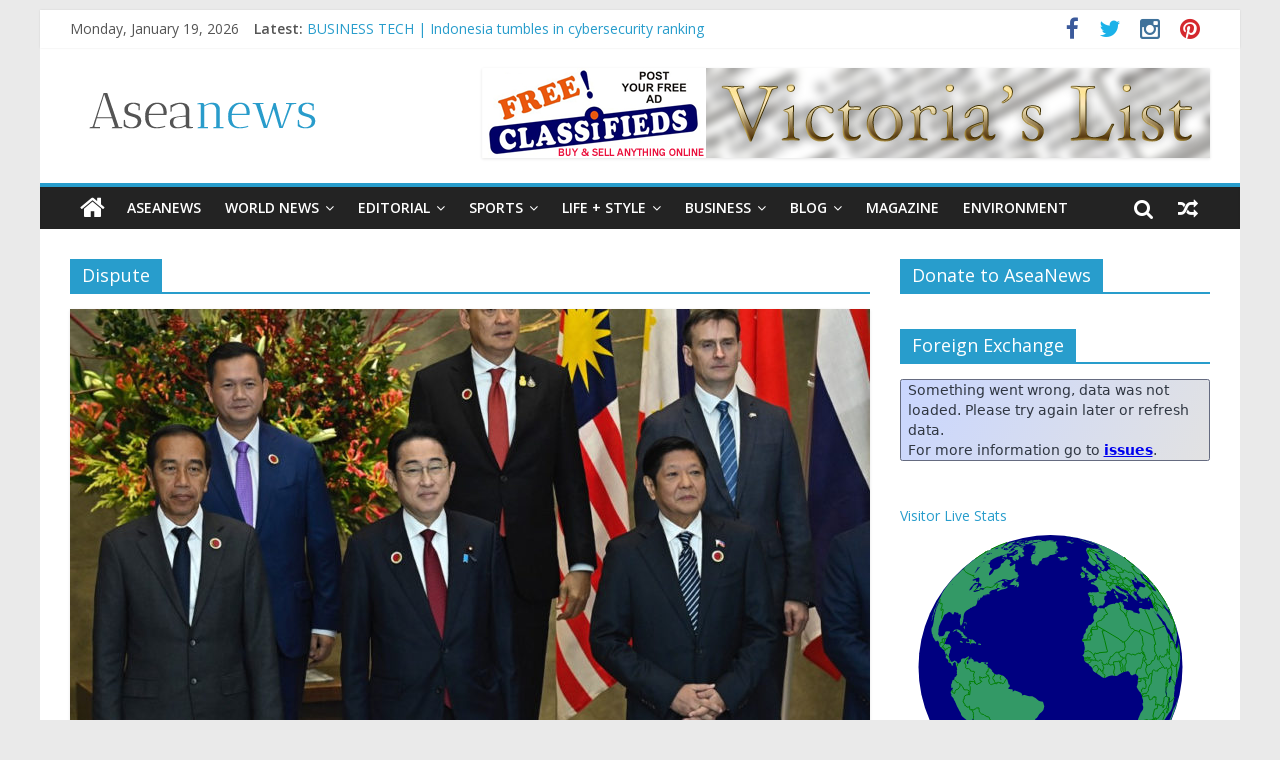

--- FILE ---
content_type: text/html; charset=UTF-8
request_url: https://aseanews.net/tag/dispute/
body_size: 10199
content:
<!DOCTYPE html>
<html lang="en-US">
<head>
<meta charset="UTF-8" />
<meta name="viewport" content="width=device-width, initial-scale=1">
<link rel="profile" href="https://gmpg.org/xfn/11" />
<link rel="pingback" href="https://aseanews.net/xmlrpc.php" />
<title>Dispute &#8211; Aseanews</title>
<link rel='dns-prefetch' href='//ws.sharethis.com' />
<link rel='dns-prefetch' href='//fonts.googleapis.com' />
<link rel='dns-prefetch' href='//s.w.org' />
<link rel="alternate" type="application/rss+xml" title="Aseanews &raquo; Feed" href="https://aseanews.net/feed/" />
<link rel="alternate" type="application/rss+xml" title="Aseanews &raquo; Comments Feed" href="https://aseanews.net/comments/feed/" />
<link rel="alternate" type="application/rss+xml" title="Aseanews &raquo; Dispute Tag Feed" href="https://aseanews.net/tag/dispute/feed/" />
		<script type="text/javascript">
			window._wpemojiSettings = {"baseUrl":"https:\/\/s.w.org\/images\/core\/emoji\/2.3\/72x72\/","ext":".png","svgUrl":"https:\/\/s.w.org\/images\/core\/emoji\/2.3\/svg\/","svgExt":".svg","source":{"concatemoji":"https:\/\/aseanews.net\/wp-includes\/js\/wp-emoji-release.min.js?ver=4.8.1"}};
			!function(a,b,c){function d(a){var b,c,d,e,f=String.fromCharCode;if(!k||!k.fillText)return!1;switch(k.clearRect(0,0,j.width,j.height),k.textBaseline="top",k.font="600 32px Arial",a){case"flag":return k.fillText(f(55356,56826,55356,56819),0,0),b=j.toDataURL(),k.clearRect(0,0,j.width,j.height),k.fillText(f(55356,56826,8203,55356,56819),0,0),c=j.toDataURL(),b===c&&(k.clearRect(0,0,j.width,j.height),k.fillText(f(55356,57332,56128,56423,56128,56418,56128,56421,56128,56430,56128,56423,56128,56447),0,0),b=j.toDataURL(),k.clearRect(0,0,j.width,j.height),k.fillText(f(55356,57332,8203,56128,56423,8203,56128,56418,8203,56128,56421,8203,56128,56430,8203,56128,56423,8203,56128,56447),0,0),c=j.toDataURL(),b!==c);case"emoji4":return k.fillText(f(55358,56794,8205,9794,65039),0,0),d=j.toDataURL(),k.clearRect(0,0,j.width,j.height),k.fillText(f(55358,56794,8203,9794,65039),0,0),e=j.toDataURL(),d!==e}return!1}function e(a){var c=b.createElement("script");c.src=a,c.defer=c.type="text/javascript",b.getElementsByTagName("head")[0].appendChild(c)}var f,g,h,i,j=b.createElement("canvas"),k=j.getContext&&j.getContext("2d");for(i=Array("flag","emoji4"),c.supports={everything:!0,everythingExceptFlag:!0},h=0;h<i.length;h++)c.supports[i[h]]=d(i[h]),c.supports.everything=c.supports.everything&&c.supports[i[h]],"flag"!==i[h]&&(c.supports.everythingExceptFlag=c.supports.everythingExceptFlag&&c.supports[i[h]]);c.supports.everythingExceptFlag=c.supports.everythingExceptFlag&&!c.supports.flag,c.DOMReady=!1,c.readyCallback=function(){c.DOMReady=!0},c.supports.everything||(g=function(){c.readyCallback()},b.addEventListener?(b.addEventListener("DOMContentLoaded",g,!1),a.addEventListener("load",g,!1)):(a.attachEvent("onload",g),b.attachEvent("onreadystatechange",function(){"complete"===b.readyState&&c.readyCallback()})),f=c.source||{},f.concatemoji?e(f.concatemoji):f.wpemoji&&f.twemoji&&(e(f.twemoji),e(f.wpemoji)))}(window,document,window._wpemojiSettings);
		</script>
		<style type="text/css">
img.wp-smiley,
img.emoji {
	display: inline !important;
	border: none !important;
	box-shadow: none !important;
	height: 1em !important;
	width: 1em !important;
	margin: 0 .07em !important;
	vertical-align: -0.1em !important;
	background: none !important;
	padding: 0 !important;
}
</style>
<link rel='stylesheet' id='ssbaFont-css'  href='//fonts.googleapis.com/css?family=Indie+Flower&#038;ver=4.8.1' type='text/css' media='all' />
<link rel='stylesheet' id='colormag_google_fonts-css'  href='//fonts.googleapis.com/css?family=Open+Sans%3A400%2C600&#038;ver=4.8.1' type='text/css' media='all' />
<link rel='stylesheet' id='colormag_style-css'  href='https://aseanews.net/wp-content/themes/colormag/style.css?ver=4.8.1' type='text/css' media='all' />
<link rel='stylesheet' id='colormag-fontawesome-css'  href='https://aseanews.net/wp-content/themes/colormag/fontawesome/css/font-awesome.css?ver=4.2.1' type='text/css' media='all' />
<link rel='stylesheet' id='colormag-featured-image-popup-css-css'  href='https://aseanews.net/wp-content/themes/colormag/js/magnific-popup/magnific-popup.css?ver=20150310' type='text/css' media='all' />
<link rel='stylesheet' id='FxTickerCSS-css'  href='https://aseanews.net/wp-content/plugins/forex-quotes/assets/css/style.css?ver=4.8.1' type='text/css' media='all' />
<script id='st_insights_js' type='text/javascript' src='https://ws.sharethis.com/button/st_insights.js?publisher=4d48b7c5-0ae3-43d4-bfbe-3ff8c17a8ae6&#038;product=simpleshare'></script>
<script type='text/javascript' src='https://aseanews.net/wp-includes/js/jquery/jquery.js?ver=1.12.4'></script>
<script type='text/javascript' src='https://aseanews.net/wp-includes/js/jquery/jquery-migrate.min.js?ver=1.4.1'></script>
<script type='text/javascript' src='https://aseanews.net/wp-content/themes/colormag/js/colormag-custom.js?ver=4.8.1'></script>
<!--[if lte IE 8]>
<script type='text/javascript' src='https://aseanews.net/wp-content/themes/colormag/js/html5shiv.min.js?ver=4.8.1'></script>
<![endif]-->
<script type='text/javascript'>
/* <![CDATA[ */
var ajax_action = {"ajaxurl":"https:\/\/aseanews.net\/wp-admin\/admin-ajax.php"};
var php_data = {"expiration":"10"};
/* ]]> */
</script>
<script type='text/javascript' src='https://aseanews.net/wp-content/plugins/forex-quotes/assets/js/script.js?ver=4.8.1'></script>
<link rel='https://api.w.org/' href='https://aseanews.net/wp-json/' />
<link rel="EditURI" type="application/rsd+xml" title="RSD" href="https://aseanews.net/xmlrpc.php?rsd" />
<link rel="wlwmanifest" type="application/wlwmanifest+xml" href="https://aseanews.net/wp-includes/wlwmanifest.xml" /> 
<meta name="generator" content="WordPress 4.8.1" />
<script>(function(d, s, id){
                 var js, fjs = d.getElementsByTagName(s)[0];
                 if (d.getElementById(id)) {return;}
                 js = d.createElement(s); js.id = id;
                 js.src = "//connect.facebook.net/en_US/sdk.js#xfbml=1&version=v2.6";
                 fjs.parentNode.insertBefore(js, fjs);
               }(document, 'script', 'facebook-jssdk'));</script><style type="text/css">	.ssba {
									
									
									
									
								}
								.ssba img
								{
									width: 35px !important;
									padding: 6px;
									border:  0;
									box-shadow: none !important;
									display: inline !important;
									vertical-align: middle;
								}
								.ssba, .ssba a
								{
									text-decoration:none;
									border:0;
									background: none;
									font-family: Indie Flower;
									font-size: 	20px;
									
									font-weight: bold;
								}
								</style>		<style type="text/css" id="wp-custom-css">
			/*
You can add your own CSS here.

Click the help icon above to learn more.
*/

.social-links i.fa-youtube, .social-links i.fa-google-plus {
 display: none;
}		</style>
	
<!-- ADSENSE SETUP -->
<script async src="https://pagead2.googlesyndication.com/pagead/js/adsbygoogle.js?client=ca-pub-9875028385318652" crossorigin="anonymous"></script>
<!-- ADSENSE SETUP -->
</head>

<body class="archive tag tag-dispute tag-24150 wp-custom-logo ">
<div id="page" class="hfeed site">
		<header id="masthead" class="site-header clearfix">
		<div id="header-text-nav-container" class="clearfix">
                     <div class="news-bar">
               <div class="inner-wrap clearfix">
                     <div class="date-in-header">
      Monday, January 19, 2026   </div>

                     <div class="breaking-news">
      <strong class="breaking-news-latest">Latest:</strong>
      <ul class="newsticker">
               <li>
            <a href="https://aseanews.net/2026/01/18/comics-mani-d-nut-whats-on-top-time-will-bring-it-down/" title="COMICS: Mani D’ Nut | What&#8217;s on top, TIME will bring it down">COMICS: Mani D’ Nut | What&#8217;s on top, TIME will bring it down</a>
         </li>
               <li>
            <a href="https://aseanews.net/2026/01/18/manila-pcso-lotto-results-january-17-2026-sat-ez2-suertres-6d-642-grand-lotto/" title="MANILA: PCSO-LOTTO RESULTS: January 17 2026- Sat. | EZ2, SUERTRES, 6D- 6/42 &#038; Grand Lotto">MANILA: PCSO-LOTTO RESULTS: January 17 2026- Sat. | EZ2, SUERTRES, 6D- 6/42 &#038; Grand Lotto</a>
         </li>
               <li>
            <a href="https://aseanews.net/2026/01/18/art-culture-home-at-last-java-man-fossils-anchor-new-national-museum-exhibit/" title="ART &#038; CULTURE | Home at last: ‘Java Man’ fossils anchor new National Museum exhibit">ART &#038; CULTURE | Home at last: ‘Java Man’ fossils anchor new National Museum exhibit</a>
         </li>
               <li>
            <a href="https://aseanews.net/2026/01/18/asean-editorial-cartoons-arrest-atong-ang-asap-the-manila-times/" title="ASEAN EDITORIAL CARTOONS: ARREST ATONG ANG ASAP |THE MANILA TIMES  ">ASEAN EDITORIAL CARTOONS: ARREST ATONG ANG ASAP |THE MANILA TIMES  </a>
         </li>
               <li>
            <a href="https://aseanews.net/2026/01/18/business-tech-indonesia-tumbles-in-cybersecurity-ranking/" title="BUSINESS TECH | Indonesia tumbles in cybersecurity ranking">BUSINESS TECH | Indonesia tumbles in cybersecurity ranking</a>
         </li>
            </ul>
   </div>
   
                  	<div class="social-links clearfix">
		<ul>
		<li><a href="https://www.facebook.com/Aseanews-1426642830703461/" target="_blank"><i class="fa fa-facebook"></i></a></li><li><a href="https://twitter.com/aseanewsph" target="_blank"><i class="fa fa-twitter"></i></a></li><li><a href="#" target="_blank"><i class="fa fa-google-plus"></i></a></li><li><a href="https://www.instagram.com/aseanews.ph/" target="_blank"><i class="fa fa-instagram"></i></a></li><li><a href="https://www.pinterest.com/aseanews/" target="_blank"><i class="fa fa-pinterest"></i></a></li><li><a href="#" target="_blank"><i class="fa fa-youtube"></i></a></li>		</ul>
	</div><!-- .social-links -->
	               </div>
            </div>
         
			
			<div class="inner-wrap">

				<div id="header-text-nav-wrap" class="clearfix">
					<div id="header-left-section">
													<div id="header-logo-image">
								
								<a href="https://aseanews.net/" class="custom-logo-link" rel="home" itemprop="url"><img width="265" height="90" src="https://aseanews.net/wp-content/uploads/2017/02/aseanews.net_.png" class="custom-logo" alt="Aseanews" itemprop="logo" /></a>							</div><!-- #header-logo-image -->
												<div id="header-text" class="screen-reader-text">
                                             <h3 id="site-title">
                           <a href="https://aseanews.net/" title="Aseanews" rel="home">Aseanews</a>
                        </h3>
                     							                        <p id="site-description">Asian Daily News and Opinion Editorial</p>
                     <!-- #site-description -->
						</div><!-- #header-text -->
					</div><!-- #header-left-section -->
					<div id="header-right-section">
												<div id="header-right-sidebar" class="clearfix">
						<aside id="colormag_728x90_advertisement_widget-2" class="widget widget_728x90_advertisement clearfix">
      <div class="advertisement_728x90">
         <div class="advertisement-content"><a href="https://victoriaslists.com" class="single_ad_728x90" target="_blank" rel="nofollow">
                                    <img src="https://aseanews.net/wp-content/uploads/2017/04/victoriaslists.com_.logo_.png" width="728" height="90">
                           </a></div>      </div>
      </aside>						</div>
									    	</div><!-- #header-right-section -->

			   </div><!-- #header-text-nav-wrap -->

			</div><!-- .inner-wrap -->

			
			<nav id="site-navigation" class="main-navigation clearfix" role="navigation">
				<div class="inner-wrap clearfix">
					                  <div class="home-icon">
                     <a href="https://aseanews.net/" title="Aseanews"><i class="fa fa-home"></i></a>
                  </div>
                                 <h4 class="menu-toggle"></h4>
               <div class="menu-primary-container"><ul id="menu-primary" class="menu"><li id="menu-item-1193" class="menu-item menu-item-type-taxonomy menu-item-object-category menu-item-1193"><a href="https://aseanews.net/category/aseanews/">ASEANEWS</a></li>
<li id="menu-item-103059" class="menu-item menu-item-type-taxonomy menu-item-object-category menu-item-has-children menu-item-103059"><a href="https://aseanews.net/category/world-news/">World News</a>
<ul  class="sub-menu">
	<li id="menu-item-298" class="menu-item menu-item-type-taxonomy menu-item-object-category menu-item-298"><a href="https://aseanews.net/category/world-news/headlines/">Headlines</a></li>
	<li id="menu-item-301" class="menu-item menu-item-type-taxonomy menu-item-object-category menu-item-301"><a href="https://aseanews.net/category/world-news/top-stories/">Top Stories</a></li>
	<li id="menu-item-299" class="menu-item menu-item-type-taxonomy menu-item-object-category menu-item-299"><a href="https://aseanews.net/category/world-news/breaking-news/">Breaking News</a></li>
	<li id="menu-item-300" class="menu-item menu-item-type-taxonomy menu-item-object-category menu-item-300"><a href="https://aseanews.net/category/world-news/news/">News</a></li>
</ul>
</li>
<li id="menu-item-297" class="menu-item menu-item-type-taxonomy menu-item-object-category menu-item-has-children menu-item-297"><a href="https://aseanews.net/category/editorial/">Editorial</a>
<ul  class="sub-menu">
	<li id="menu-item-302" class="menu-item menu-item-type-taxonomy menu-item-object-category menu-item-302"><a href="https://aseanews.net/category/editorial/opinion/">Opinion</a></li>
	<li id="menu-item-306" class="menu-item menu-item-type-taxonomy menu-item-object-category menu-item-306"><a href="https://aseanews.net/category/editorial/talk-of-the-town/">Cartoons</a></li>
	<li id="menu-item-304" class="menu-item menu-item-type-taxonomy menu-item-object-category menu-item-304"><a href="https://aseanews.net/category/editorial/columns/">Columns</a></li>
	<li id="menu-item-307" class="menu-item menu-item-type-taxonomy menu-item-object-category menu-item-307"><a href="https://aseanews.net/category/editorial/viewpoints/">Viewpoints</a></li>
</ul>
</li>
<li id="menu-item-175" class="menu-item menu-item-type-taxonomy menu-item-object-category menu-item-has-children menu-item-175"><a href="https://aseanews.net/category/sports/">Sports</a>
<ul  class="sub-menu">
	<li id="menu-item-312" class="menu-item menu-item-type-taxonomy menu-item-object-category menu-item-312"><a href="https://aseanews.net/category/sports/basketball/">Basketball</a></li>
	<li id="menu-item-313" class="menu-item menu-item-type-taxonomy menu-item-object-category menu-item-313"><a href="https://aseanews.net/category/sports/boxing/">Boxing</a></li>
	<li id="menu-item-317" class="menu-item menu-item-type-taxonomy menu-item-object-category menu-item-317"><a href="https://aseanews.net/category/sports/volleyball/">Volleyball</a></li>
	<li id="menu-item-315" class="menu-item menu-item-type-taxonomy menu-item-object-category menu-item-315"><a href="https://aseanews.net/category/sports/football/">Football</a></li>
	<li id="menu-item-316" class="menu-item menu-item-type-taxonomy menu-item-object-category menu-item-316"><a href="https://aseanews.net/category/sports/other-sports/">Other Sports</a></li>
	<li id="menu-item-314" class="menu-item menu-item-type-taxonomy menu-item-object-category menu-item-314"><a href="https://aseanews.net/category/sports/sports-columns/">Columns</a></li>
</ul>
</li>
<li id="menu-item-294" class="menu-item menu-item-type-taxonomy menu-item-object-category menu-item-has-children menu-item-294"><a href="https://aseanews.net/category/lifestyle/">Life + Style</a>
<ul  class="sub-menu">
	<li id="menu-item-2532" class="menu-item menu-item-type-taxonomy menu-item-object-category menu-item-has-children menu-item-2532"><a href="https://aseanews.net/category/lifestyle/lotto/">Lotto</a>
	<ul  class="sub-menu">
		<li id="menu-item-56562" class="menu-item menu-item-type-taxonomy menu-item-object-category menu-item-56562"><a href="https://aseanews.net/category/lifestyle/lotto/philippine-lottery/">Philippine Lottery</a></li>
		<li id="menu-item-56560" class="menu-item menu-item-type-taxonomy menu-item-object-category menu-item-56560"><a href="https://aseanews.net/category/lifestyle/lotto/california-lottery/">California Lottery</a></li>
		<li id="menu-item-56563" class="menu-item menu-item-type-taxonomy menu-item-object-category menu-item-56563"><a href="https://aseanews.net/category/lifestyle/lotto/toto/">TOTO</a></li>
		<li id="menu-item-56561" class="menu-item menu-item-type-taxonomy menu-item-object-category menu-item-56561"><a href="https://aseanews.net/category/lifestyle/lotto/other-lotto/">Others</a></li>
	</ul>
</li>
	<li id="menu-item-318" class="menu-item menu-item-type-taxonomy menu-item-object-category menu-item-has-children menu-item-318"><a href="https://aseanews.net/category/lifestyle/arts-and-science/">Arts and Science</a>
	<ul  class="sub-menu">
		<li id="menu-item-176" class="menu-item menu-item-type-taxonomy menu-item-object-category menu-item-176"><a href="https://aseanews.net/category/technology/">Sci-Tech</a></li>
	</ul>
</li>
	<li id="menu-item-103054" class="menu-item menu-item-type-taxonomy menu-item-object-category menu-item-103054"><a href="https://aseanews.net/category/lifestyle/entertainment/gaming/">Gaming</a></li>
	<li id="menu-item-103055" class="menu-item menu-item-type-taxonomy menu-item-object-category menu-item-103055"><a href="https://aseanews.net/category/social-media/">Social Media</a></li>
	<li id="menu-item-295" class="menu-item menu-item-type-taxonomy menu-item-object-category menu-item-has-children menu-item-295"><a href="https://aseanews.net/category/lifestyle/entertainment/">Entertainment</a>
	<ul  class="sub-menu">
		<li id="menu-item-336" class="menu-item menu-item-type-taxonomy menu-item-object-category menu-item-336"><a href="https://aseanews.net/category/lifestyle/entertainment/entertainment-headlines/">Headlines</a></li>
		<li id="menu-item-334" class="menu-item menu-item-type-taxonomy menu-item-object-category menu-item-334"><a href="https://aseanews.net/category/lifestyle/entertainment/entertainment-columns/">Columns</a></li>
		<li id="menu-item-337" class="menu-item menu-item-type-taxonomy menu-item-object-category menu-item-337"><a href="https://aseanews.net/category/lifestyle/entertainment/indie-films/">Indie Films</a></li>
		<li id="menu-item-335" class="menu-item menu-item-type-taxonomy menu-item-object-category menu-item-335"><a href="https://aseanews.net/category/lifestyle/entertainment/comics/">Comics</a></li>
		<li id="menu-item-339" class="menu-item menu-item-type-taxonomy menu-item-object-category menu-item-339"><a href="https://aseanews.net/category/lifestyle/entertainment/movies/">Movies</a></li>
	</ul>
</li>
	<li id="menu-item-319" class="menu-item menu-item-type-taxonomy menu-item-object-category menu-item-319"><a href="https://aseanews.net/category/lifestyle/food-lifestyle/">Food</a></li>
	<li id="menu-item-296" class="menu-item menu-item-type-taxonomy menu-item-object-category menu-item-296"><a href="https://aseanews.net/category/lifestyle/fashion/">Fashion</a></li>
	<li id="menu-item-320" class="menu-item menu-item-type-taxonomy menu-item-object-category menu-item-320"><a href="https://aseanews.net/category/lifestyle/health/">Health</a></li>
	<li id="menu-item-321" class="menu-item menu-item-type-taxonomy menu-item-object-category menu-item-321"><a href="https://aseanews.net/category/lifestyle/home-and-entertaining/">Home</a></li>
	<li id="menu-item-322" class="menu-item menu-item-type-taxonomy menu-item-object-category menu-item-322"><a href="https://aseanews.net/category/lifestyle/parenting/">Parenting</a></li>
</ul>
</li>
<li id="menu-item-333" class="menu-item menu-item-type-taxonomy menu-item-object-category menu-item-has-children menu-item-333"><a href="https://aseanews.net/category/business/">Business</a>
<ul  class="sub-menu">
	<li id="menu-item-329" class="menu-item menu-item-type-taxonomy menu-item-object-category menu-item-329"><a href="https://aseanews.net/category/business/money/">Money</a></li>
	<li id="menu-item-328" class="menu-item menu-item-type-taxonomy menu-item-object-category menu-item-328"><a href="https://aseanews.net/category/business/job-market/">Job Market</a></li>
	<li id="menu-item-332" class="menu-item menu-item-type-taxonomy menu-item-object-category menu-item-332"><a href="https://aseanews.net/category/business/stock-exchange/">Stock Exchange</a></li>
	<li id="menu-item-331" class="menu-item menu-item-type-taxonomy menu-item-object-category menu-item-331"><a href="https://aseanews.net/category/business/real-estate/">Real Estate</a></li>
	<li id="menu-item-327" class="menu-item menu-item-type-taxonomy menu-item-object-category menu-item-327"><a href="https://aseanews.net/category/business/business-columns/">Columns</a></li>
	<li id="menu-item-323" class="menu-item menu-item-type-taxonomy menu-item-object-category menu-item-323"><a href="https://aseanews.net/category/lifestyle/tourism/">Tourism</a></li>
	<li id="menu-item-103063" class="menu-item menu-item-type-taxonomy menu-item-object-category menu-item-103063"><a href="https://aseanews.net/category/business/construction/">Construction</a></li>
	<li id="menu-item-103064" class="menu-item menu-item-type-taxonomy menu-item-object-category menu-item-103064"><a href="https://aseanews.net/category/business/engineering/">Engineering</a></li>
</ul>
</li>
<li id="menu-item-324" class="menu-item menu-item-type-taxonomy menu-item-object-category menu-item-has-children menu-item-324"><a href="https://aseanews.net/category/tech-blog/">Blog</a>
<ul  class="sub-menu">
	<li id="menu-item-305" class="menu-item menu-item-type-taxonomy menu-item-object-category menu-item-305"><a href="https://aseanews.net/category/tech-blog/letters/">Letters</a></li>
</ul>
</li>
<li id="menu-item-103062" class="menu-item menu-item-type-taxonomy menu-item-object-category menu-item-103062"><a href="https://aseanews.net/category/magazine/">Magazine</a></li>
<li id="menu-item-103068" class="menu-item menu-item-type-taxonomy menu-item-object-category menu-item-103068"><a href="https://aseanews.net/category/lifestyle/environment/">Environment</a></li>
</ul></div>                                    <div class="random-post">
               <a href="https://aseanews.net/2019/10/19/washington-usa-republicans-frustration-with-trump-is-rising/" title="View a random post"><i class="fa fa-random"></i></a>
         </div>
                                                   <i class="fa fa-search search-top"></i>
                  <div class="search-form-top">
                     <form action="https://aseanews.net/" class="search-form searchform clearfix" method="get">
   <div class="search-wrap">
      <input type="text" placeholder="Search" class="s field" name="s">
      <button class="search-icon" type="submit"></button>
   </div>
</form><!-- .searchform -->                  </div>
               				</div>
			</nav>

		</div><!-- #header-text-nav-container -->

		
	</header>
			<div id="main" class="clearfix">
		<div class="inner-wrap clearfix">
	
	<div id="primary">
		<div id="content" class="clearfix">

			
				<header class="page-header">
               					<h1 class="page-title">
               <span>
						Dispute					</span></h1>
                  									</header><!-- .page-header -->

            <div class="article-container">

   				
   				
   					
<article id="post-138256" class="post-138256 post type-post status-publish format-standard has-post-thumbnail hentry category-aseanews category-editorial category-featured category-latest category-lifestyle category-opinion category-politics tag-summit-china tag-asean tag-dispute tag-economy tag-japan tag-military tag-partnership tag-patrol tag-relationship tag-south-china-sea tag-south-korea tag-trade">
   
         <div class="featured-image">
         <a href="https://aseanews.net/2023/12/23/op-ed-opinion-academia-for-asean-japan-is-irreplaceable-despite-chinas-might/" title="OPINION-ACADEMIA | For ASEAN, Japan is irreplaceable despite China’s might"><img width="800" height="445" src="https://aseanews.net/wp-content/uploads/2023/12/jj-800x445.jpg" class="attachment-colormag-featured-image size-colormag-featured-image wp-post-image" alt="" /></a>
      </div>
   
   <div class="article-content clearfix">

      
      <div class="above-entry-meta"><span class="cat-links"><a href="https://aseanews.net/category/aseanews/"  rel="category tag">ASEANEWS</a>&nbsp;<a href="https://aseanews.net/category/editorial/"  rel="category tag">Editorial</a>&nbsp;<a href="https://aseanews.net/category/featured/" style="background:#a4c4be" rel="category tag">FEATURED</a>&nbsp;<a href="https://aseanews.net/category/latest/" style="background:#e5e220" rel="category tag">Latest</a>&nbsp;<a href="https://aseanews.net/category/lifestyle/" style="background:#b17fe2" rel="category tag">Lifestyle</a>&nbsp;<a href="https://aseanews.net/category/editorial/opinion/"  rel="category tag">Opinion</a>&nbsp;<a href="https://aseanews.net/category/politics/" style="background:#dd9933" rel="category tag">Politics</a>&nbsp;</span></div>
      <header class="entry-header">
         <h2 class="entry-title">
            <a href="https://aseanews.net/2023/12/23/op-ed-opinion-academia-for-asean-japan-is-irreplaceable-despite-chinas-might/" title="OPINION-ACADEMIA | For ASEAN, Japan is irreplaceable despite China’s might">OPINION-ACADEMIA | For ASEAN, Japan is irreplaceable despite China’s might</a>
         </h2>
      </header>

      <div class="below-entry-meta">
      <span class="posted-on"><a href="https://aseanews.net/2023/12/23/op-ed-opinion-academia-for-asean-japan-is-irreplaceable-despite-chinas-might/" title="11:06 am" rel="bookmark"><i class="fa fa-calendar-o"></i> <time class="entry-date published" datetime="2023-12-23T11:06:49+00:00">December 23, 2023</time><time class="updated" datetime="2023-12-23T11:13:09+00:00">December 23, 2023</time></a></span>
      <span class="byline"><span class="author vcard"><i class="fa fa-user"></i><a class="url fn n" href="https://aseanews.net/author/aseanews/" title="Editor">Editor</a></span></span>

               <span class="comments"><a href="https://aseanews.net/2023/12/23/op-ed-opinion-academia-for-asean-japan-is-irreplaceable-despite-chinas-might/#comments"><i class="fa fa-comment"></i> 1 Comment</a></span>
      <span class="tag-links"><i class="fa fa-tags"></i><a href="https://aseanews.net/tag/summit-china/" rel="tag">-Summit China</a>, <a href="https://aseanews.net/tag/asean/" rel="tag">ASEAN</a>, <a href="https://aseanews.net/tag/dispute/" rel="tag">Dispute</a>, <a href="https://aseanews.net/tag/economy/" rel="tag">economy</a>, <a href="https://aseanews.net/tag/japan/" rel="tag">JAPAN</a>, <a href="https://aseanews.net/tag/military/" rel="tag">military</a>, <a href="https://aseanews.net/tag/partnership/" rel="tag">partnership</a>, <a href="https://aseanews.net/tag/patrol/" rel="tag">patrol</a>, <a href="https://aseanews.net/tag/relationship/" rel="tag">relationship</a>, <a href="https://aseanews.net/tag/south-china-sea/" rel="tag">South China Sea</a>, <a href="https://aseanews.net/tag/south-korea/" rel="tag">South Korea</a>, <a href="https://aseanews.net/tag/trade/" rel="tag">trade</a></span></div>
      <div class="entry-content clearfix">
         <p>President Joko “Jokowi“ Widodo (from left, front row), Japanese Prime Minister Fumio Kishida, Philippine President Ferdinand Marcos Jr., Cambodian Prime</p>
         <a class="more-link" title="OPINION-ACADEMIA | For ASEAN, Japan is irreplaceable despite China’s might" href="https://aseanews.net/2023/12/23/op-ed-opinion-academia-for-asean-japan-is-irreplaceable-despite-chinas-might/"><span>Read more</span></a>
      </div>

   </div>

   </article>
   				
   					
<article id="post-138249" class="post-138249 post type-post status-publish format-standard has-post-thumbnail hentry category-aseanews category-editorial category-featured category-latest category-lifestyle category-opinion category-politics tag-alliance tag-asean tag-assistance tag-china tag-code-of-conduct tag-defense tag-dispute tag-indo-pacific tag-japan tag-patrol tag-security tag-south-china-sea tag-summit tag-trade">
   
         <div class="featured-image">
         <a href="https://aseanews.net/2023/12/23/op-ed-opinion-editorial-securing-asean-japan-security-ties/" title="OP-ED   OPINION-EDITORIAL | Securing ASEAN-Japan security ties"><img width="800" height="445" src="https://aseanews.net/wp-content/uploads/2023/12/AJ-800x445.jpg" class="attachment-colormag-featured-image size-colormag-featured-image wp-post-image" alt="" /></a>
      </div>
   
   <div class="article-content clearfix">

      
      <div class="above-entry-meta"><span class="cat-links"><a href="https://aseanews.net/category/aseanews/"  rel="category tag">ASEANEWS</a>&nbsp;<a href="https://aseanews.net/category/editorial/"  rel="category tag">Editorial</a>&nbsp;<a href="https://aseanews.net/category/featured/" style="background:#a4c4be" rel="category tag">FEATURED</a>&nbsp;<a href="https://aseanews.net/category/latest/" style="background:#e5e220" rel="category tag">Latest</a>&nbsp;<a href="https://aseanews.net/category/lifestyle/" style="background:#b17fe2" rel="category tag">Lifestyle</a>&nbsp;<a href="https://aseanews.net/category/editorial/opinion/"  rel="category tag">Opinion</a>&nbsp;<a href="https://aseanews.net/category/politics/" style="background:#dd9933" rel="category tag">Politics</a>&nbsp;</span></div>
      <header class="entry-header">
         <h2 class="entry-title">
            <a href="https://aseanews.net/2023/12/23/op-ed-opinion-editorial-securing-asean-japan-security-ties/" title="OP-ED   OPINION-EDITORIAL | Securing ASEAN-Japan security ties">OP-ED   OPINION-EDITORIAL | Securing ASEAN-Japan security ties</a>
         </h2>
      </header>

      <div class="below-entry-meta">
      <span class="posted-on"><a href="https://aseanews.net/2023/12/23/op-ed-opinion-editorial-securing-asean-japan-security-ties/" title="9:12 am" rel="bookmark"><i class="fa fa-calendar-o"></i> <time class="entry-date published" datetime="2023-12-23T09:12:48+00:00">December 23, 2023</time></a></span>
      <span class="byline"><span class="author vcard"><i class="fa fa-user"></i><a class="url fn n" href="https://aseanews.net/author/aseanews/" title="Editor">Editor</a></span></span>

               <span class="comments"><a href="https://aseanews.net/2023/12/23/op-ed-opinion-editorial-securing-asean-japan-security-ties/#comments"><i class="fa fa-comment"></i> 1 Comment</a></span>
      <span class="tag-links"><i class="fa fa-tags"></i><a href="https://aseanews.net/tag/alliance/" rel="tag">alliance</a>, <a href="https://aseanews.net/tag/asean/" rel="tag">ASEAN</a>, <a href="https://aseanews.net/tag/assistance/" rel="tag">assistance</a>, <a href="https://aseanews.net/tag/china/" rel="tag">China</a>, <a href="https://aseanews.net/tag/code-of-conduct/" rel="tag">code of conduct</a>, <a href="https://aseanews.net/tag/defense/" rel="tag">Defense</a>, <a href="https://aseanews.net/tag/dispute/" rel="tag">Dispute</a>, <a href="https://aseanews.net/tag/indo-pacific/" rel="tag">Indo-Pacific</a>, <a href="https://aseanews.net/tag/japan/" rel="tag">JAPAN</a>, <a href="https://aseanews.net/tag/patrol/" rel="tag">patrol</a>, <a href="https://aseanews.net/tag/security/" rel="tag">security</a>, <a href="https://aseanews.net/tag/south-china-sea/" rel="tag">South China Sea</a>, <a href="https://aseanews.net/tag/summit/" rel="tag">Summit</a>, <a href="https://aseanews.net/tag/trade/" rel="tag">trade</a></span></div>
      <div class="entry-content clearfix">
         <p>President Joko “Jokowi“ Widodo (left) and Japanese Prime Minister Fumio Kishida shake hands at their Joint Chairpersons&#8217; Press Announcement after</p>
         <a class="more-link" title="OP-ED   OPINION-EDITORIAL | Securing ASEAN-Japan security ties" href="https://aseanews.net/2023/12/23/op-ed-opinion-editorial-securing-asean-japan-security-ties/"><span>Read more</span></a>
      </div>

   </div>

   </article>
   				
   					
<article id="post-127212" class="post-127212 post type-post status-publish format-standard has-post-thumbnail hentry category-aseanews category-columns category-editorial category-featured category-latest category-lifestyle category-opinion category-politics tag-asean tag-dispute tag-exclusive-economic-zone tag-nine-dash-line tag-south-china-sea tag-tension tag-unclos">
   
         <div class="featured-image">
         <a href="https://aseanews.net/2023/05/03/op-ed-opinion-academia-tensions-in-south-china-sea-continue-but-asean-successfully-resolves-maritime-disputes/" title="OP ED-OPINION | ACADEMIA- Tensions in South China Sea continue, but ASEAN successfully resolves maritime disputes"><img width="800" height="445" src="https://aseanews.net/wp-content/uploads/2023/05/3z-800x445.jpg" class="attachment-colormag-featured-image size-colormag-featured-image wp-post-image" alt="" /></a>
      </div>
   
   <div class="article-content clearfix">

      
      <div class="above-entry-meta"><span class="cat-links"><a href="https://aseanews.net/category/aseanews/"  rel="category tag">ASEANEWS</a>&nbsp;<a href="https://aseanews.net/category/editorial/columns/"  rel="category tag">Columns</a>&nbsp;<a href="https://aseanews.net/category/editorial/"  rel="category tag">Editorial</a>&nbsp;<a href="https://aseanews.net/category/featured/" style="background:#a4c4be" rel="category tag">FEATURED</a>&nbsp;<a href="https://aseanews.net/category/latest/" style="background:#e5e220" rel="category tag">Latest</a>&nbsp;<a href="https://aseanews.net/category/lifestyle/" style="background:#b17fe2" rel="category tag">Lifestyle</a>&nbsp;<a href="https://aseanews.net/category/editorial/opinion/"  rel="category tag">Opinion</a>&nbsp;<a href="https://aseanews.net/category/politics/" style="background:#dd9933" rel="category tag">Politics</a>&nbsp;</span></div>
      <header class="entry-header">
         <h2 class="entry-title">
            <a href="https://aseanews.net/2023/05/03/op-ed-opinion-academia-tensions-in-south-china-sea-continue-but-asean-successfully-resolves-maritime-disputes/" title="OP ED-OPINION | ACADEMIA- Tensions in South China Sea continue, but ASEAN successfully resolves maritime disputes">OP ED-OPINION | ACADEMIA- Tensions in South China Sea continue, but ASEAN successfully resolves maritime disputes</a>
         </h2>
      </header>

      <div class="below-entry-meta">
      <span class="posted-on"><a href="https://aseanews.net/2023/05/03/op-ed-opinion-academia-tensions-in-south-china-sea-continue-but-asean-successfully-resolves-maritime-disputes/" title="9:22 am" rel="bookmark"><i class="fa fa-calendar-o"></i> <time class="entry-date published" datetime="2023-05-03T09:22:02+00:00">May 3, 2023</time></a></span>
      <span class="byline"><span class="author vcard"><i class="fa fa-user"></i><a class="url fn n" href="https://aseanews.net/author/aseanews/" title="Editor">Editor</a></span></span>

               <span class="comments"><a href="https://aseanews.net/2023/05/03/op-ed-opinion-academia-tensions-in-south-china-sea-continue-but-asean-successfully-resolves-maritime-disputes/#respond"><i class="fa fa-comment"></i> 0 Comment</a></span>
      <span class="tag-links"><i class="fa fa-tags"></i><a href="https://aseanews.net/tag/asean/" rel="tag">ASEAN</a>, <a href="https://aseanews.net/tag/dispute/" rel="tag">Dispute</a>, <a href="https://aseanews.net/tag/exclusive-economic-zone/" rel="tag">exclusive economic zone</a>, <a href="https://aseanews.net/tag/nine-dash-line/" rel="tag">NINE-DASH LINE</a>, <a href="https://aseanews.net/tag/south-china-sea/" rel="tag">South China Sea</a>, <a href="https://aseanews.net/tag/tension/" rel="tag">tension</a>, <a href="https://aseanews.net/tag/unclos/" rel="tag">UNCLOS</a></span></div>
      <div class="entry-content clearfix">
         <p>Disputed claims in South China Sea. ( CSIS/AMTI/D.Rosenberg/MiddleburyCollege/HarvardAsiaQuarterly/Phil govt/ChinaMaritimeSafetyAdministration/AFP) &nbsp; Bec Strating and Troy Lee-Brown Melbourne, Australia In a flurry</p>
         <a class="more-link" title="OP ED-OPINION | ACADEMIA- Tensions in South China Sea continue, but ASEAN successfully resolves maritime disputes" href="https://aseanews.net/2023/05/03/op-ed-opinion-academia-tensions-in-south-china-sea-continue-but-asean-successfully-resolves-maritime-disputes/"><span>Read more</span></a>
      </div>

   </div>

   </article>
   				
            </div>

				

			
		</div><!-- #content -->
	</div><!-- #primary -->

	
<div id="secondary">
			
		<aside id="text-6" class="widget widget_text clearfix"><h3 class="widget-title"><span>Donate to AseaNews</span></h3>			<div class="textwidget"><p><!-- Support independent news — fuel our reporting with a PayPal donation. --></p>
</div>
		</aside><aside id="text-5" class="widget widget_text clearfix"><h3 class="widget-title"><span>Foreign Exchange</span></h3>			<div class="textwidget"><p><fxwidget-er inverse="false" amount="1" decimals="2" large="false" symbol="true" flag="true" changes="true" grouping="true" shadow="false" border="true" main-curr="USD" sel-curr="AUD,CNY,JPY,KRW,THB,SGD,INR,BDT,BND,FJD,IDR,PHP" background-color="#C9D6FF" background="linear-gradient(120deg,#C9D6FF,#E2E2E2)"></fxwidget-er><script async src="https://s.fx-w.io/widgets/exchange-rates/latest.js"></script><br />
<!-- VISITOR --><br />
<a target="_blank" href="https://livetrafficfeed.com/live/aseanews.net">Visitor Live Stats</a><br />
<a href="http://livetrafficfeed.com/3d-visitor-maps" id="LTF_3d_maps">Live 3D Globes Visitor</a><script type="text/javascript" src="//cdn.livetrafficfeed.com/static/3d-maps/live.js?o=000080&amp;l=339966&amp;b=008000&amp;c=ff0000&amp;root=0&amp;timezone=America%2FNew_York&amp;s=300" async="async"></script></p>
</div>
		</aside><aside id="colormag_300x250_advertisement_widget-2" class="widget widget_300x250_advertisement clearfix">
      <div class="advertisement_300x250">
         <div class="advertisement-content"><a href="https://victoriaslists.com/index.php?page=item&id=580" class="single_ad_300x250" target="_blank" rel="nofollow">
                                    <img src="https://aseanews.net/wp-content/uploads/2025/06/Golf-Driving-Range-Finder-For-Sale-1-1.jpg" width="300" height="250">
                           </a></div>      </div>
      </aside><aside id="enhancedtextwidget-2" class="widget widget_text enhanced-text-widget clearfix"><div class="textwidget widget-text"><script type="text/javascript" src="//rf.revolvermaps.com/0/0/5.js?i=5dw7r27y2r8&amp;m=0&amp;c=ff0000&amp;cr1=ffffff" async="async"></script></div></aside><aside id="colormag_featured_posts_vertical_widget-1" class="widget widget_featured_posts widget_featured_posts_vertical widget_featured_meta clearfix">      <h3 class="widget-title" style="border-bottom-color:#a38a6d;"><span style="background-color:#a38a6d;">News</span></h3>                                 <div class="first-post">               <div class="single-article clearfix">
                  <figure><a href="https://aseanews.net/2026/01/18/business-tech-indonesia-tumbles-in-cybersecurity-ranking/" title="BUSINESS TECH | Indonesia tumbles in cybersecurity ranking"><img width="390" height="205" src="https://aseanews.net/wp-content/uploads/2026/01/3a.18-390x205.jpg" class="attachment-colormag-featured-post-medium size-colormag-featured-post-medium wp-post-image" alt="BUSINESS TECH | Indonesia tumbles in cybersecurity ranking" title="BUSINESS TECH | Indonesia tumbles in cybersecurity ranking" /></a></figure>                  <div class="article-content">
                     <div class="above-entry-meta"><span class="cat-links"><a href="https://aseanews.net/category/business/" style="background:#6ac4c2" rel="category tag">Business</a>&nbsp;<a href="https://aseanews.net/category/business/engineering/"  rel="category tag">Engineering</a>&nbsp;<a href="https://aseanews.net/category/general/" style="background:#a38a6d" rel="category tag">General</a>&nbsp;<a href="https://aseanews.net/category/latest/" style="background:#e5e220" rel="category tag">Latest</a>&nbsp;<a href="https://aseanews.net/category/technology/" style="background:#777fce" rel="category tag">Sci-Tech</a>&nbsp;</span></div>                     <h3 class="entry-title">
                        <a href="https://aseanews.net/2026/01/18/business-tech-indonesia-tumbles-in-cybersecurity-ranking/" title="BUSINESS TECH | Indonesia tumbles in cybersecurity ranking">BUSINESS TECH | Indonesia tumbles in cybersecurity ranking</a>
                     </h3>
                     <div class="below-entry-meta">
                        <span class="posted-on"><a href="https://aseanews.net/2026/01/18/business-tech-indonesia-tumbles-in-cybersecurity-ranking/" title="4:13 pm" rel="bookmark"><i class="fa fa-calendar-o"></i> <time class="entry-date published" datetime="2026-01-18T16:13:25+00:00">January 18, 2026</time></a></span>                        <span class="byline"><span class="author vcard"><i class="fa fa-user"></i><a class="url fn n" href="https://aseanews.net/author/admin1945/" title="Contributor">Contributor</a></span></span>
                        <span class="comments"><i class="fa fa-comment"></i><a href="https://aseanews.net/2026/01/18/business-tech-indonesia-tumbles-in-cybersecurity-ranking/#respond">0</a></span>
                     </div>
                                          <div class="entry-content">
                        <p>Stock illustration of malware (Shutterstock/TippaPatt) . https://www.youtube.com/results?search_query=BUSINESS+TECH+%7C+Indonesia+tumbles+in+cybersecurity+ranking WATCH REPORT VIDEO:  https://www.youtube.com/results?search_query=BUSINESS+TECH+%7C+Indonesia+tumbles+in+cybersecurity+ranking Cybersecurity Industry 2026 View Trends, Analysis and Statistics. Rely on</p>
                     </div>
                                       </div>

               </div>
            </div>                                 <div class="following-post">               <div class="single-article clearfix">
                  <figure><a href="https://aseanews.net/2026/01/18/aseanews-headline-asean-manila-2026-manila-concepcion-asean-2026-hosting-chance-for-ph-to-show-its-ready-open-for-business/" title="ASEANEWS HEADLINE-ASEAN MANILA 2026 | MANILA: Concepcion: ASEAN 2026 hosting chance for PH to show it&#8217;s ready, open for business"><img width="130" height="90" src="https://aseanews.net/wp-content/uploads/2026/01/ASEAN.PHIL-2026-1-130x90.jpg" class="attachment-colormag-featured-post-small size-colormag-featured-post-small wp-post-image" alt="ASEANEWS HEADLINE-ASEAN MANILA 2026 | MANILA: Concepcion: ASEAN 2026 hosting chance for PH to show it&#8217;s ready, open for business" title="ASEANEWS HEADLINE-ASEAN MANILA 2026 | MANILA: Concepcion: ASEAN 2026 hosting chance for PH to show it&#8217;s ready, open for business" srcset="https://aseanews.net/wp-content/uploads/2026/01/ASEAN.PHIL-2026-1-130x90.jpg 130w, https://aseanews.net/wp-content/uploads/2026/01/ASEAN.PHIL-2026-1-392x272.jpg 392w" sizes="(max-width: 130px) 100vw, 130px" /></a></figure>                  <div class="article-content">
                     <div class="above-entry-meta"><span class="cat-links"><a href="https://aseanews.net/category/aseanews/"  rel="category tag">ASEANEWS</a>&nbsp;<a href="https://aseanews.net/category/general/" style="background:#a38a6d" rel="category tag">General</a>&nbsp;<a href="https://aseanews.net/category/lifestyle/entertainment/entertainment-headlines/"  rel="category tag">Headlines</a>&nbsp;<a href="https://aseanews.net/category/latest/" style="background:#e5e220" rel="category tag">Latest</a>&nbsp;<a href="https://aseanews.net/category/lifestyle/" style="background:#b17fe2" rel="category tag">Lifestyle</a>&nbsp;<a href="https://aseanews.net/category/politics/" style="background:#dd9933" rel="category tag">Politics</a>&nbsp;</span></div>                     <h3 class="entry-title">
                        <a href="https://aseanews.net/2026/01/18/aseanews-headline-asean-manila-2026-manila-concepcion-asean-2026-hosting-chance-for-ph-to-show-its-ready-open-for-business/" title="ASEANEWS HEADLINE-ASEAN MANILA 2026 | MANILA: Concepcion: ASEAN 2026 hosting chance for PH to show it&#8217;s ready, open for business">ASEANEWS HEADLINE-ASEAN MANILA 2026 | MANILA: Concepcion: ASEAN 2026 hosting chance for PH to show it&#8217;s ready, open for business</a>
                     </h3>
                     <div class="below-entry-meta">
                        <span class="posted-on"><a href="https://aseanews.net/2026/01/18/aseanews-headline-asean-manila-2026-manila-concepcion-asean-2026-hosting-chance-for-ph-to-show-its-ready-open-for-business/" title="11:47 am" rel="bookmark"><i class="fa fa-calendar-o"></i> <time class="entry-date published" datetime="2026-01-18T11:47:26+00:00">January 18, 2026</time></a></span>                        <span class="byline"><span class="author vcard"><i class="fa fa-user"></i><a class="url fn n" href="https://aseanews.net/author/admin1945/" title="Contributor">Contributor</a></span></span>
                        <span class="comments"><i class="fa fa-comment"></i><a href="https://aseanews.net/2026/01/18/aseanews-headline-asean-manila-2026-manila-concepcion-asean-2026-hosting-chance-for-ph-to-show-its-ready-open-for-business/#respond">0</a></span>
                     </div>
                                       </div>

               </div>
                                                            <div class="single-article clearfix">
                  <figure><a href="https://aseanews.net/2026/01/18/aseanews-paper-editions-01-18-26-sunday-asean-2026-chance-to-showcase-ph-integrity/" title="ASEANEWS PAPER EDITIONS | 01.18.26 Sunday | ASEAN 2026: Chance to showcase PH integrity"><img width="130" height="90" src="https://aseanews.net/wp-content/uploads/2026/01/ASEAN.PHIL-2026-1-130x90.jpg" class="attachment-colormag-featured-post-small size-colormag-featured-post-small wp-post-image" alt="ASEANEWS PAPER EDITIONS | 01.18.26 Sunday | ASEAN 2026: Chance to showcase PH integrity" title="ASEANEWS PAPER EDITIONS | 01.18.26 Sunday | ASEAN 2026: Chance to showcase PH integrity" srcset="https://aseanews.net/wp-content/uploads/2026/01/ASEAN.PHIL-2026-1-130x90.jpg 130w, https://aseanews.net/wp-content/uploads/2026/01/ASEAN.PHIL-2026-1-392x272.jpg 392w" sizes="(max-width: 130px) 100vw, 130px" /></a></figure>                  <div class="article-content">
                     <div class="above-entry-meta"><span class="cat-links"><a href="https://aseanews.net/category/aseanews/"  rel="category tag">ASEANEWS</a>&nbsp;<a href="https://aseanews.net/category/general/" style="background:#a38a6d" rel="category tag">General</a>&nbsp;<a href="https://aseanews.net/category/lifestyle/entertainment/entertainment-headlines/"  rel="category tag">Headlines</a>&nbsp;<a href="https://aseanews.net/category/latest/" style="background:#e5e220" rel="category tag">Latest</a>&nbsp;</span></div>                     <h3 class="entry-title">
                        <a href="https://aseanews.net/2026/01/18/aseanews-paper-editions-01-18-26-sunday-asean-2026-chance-to-showcase-ph-integrity/" title="ASEANEWS PAPER EDITIONS | 01.18.26 Sunday | ASEAN 2026: Chance to showcase PH integrity">ASEANEWS PAPER EDITIONS | 01.18.26 Sunday | ASEAN 2026: Chance to showcase PH integrity</a>
                     </h3>
                     <div class="below-entry-meta">
                        <span class="posted-on"><a href="https://aseanews.net/2026/01/18/aseanews-paper-editions-01-18-26-sunday-asean-2026-chance-to-showcase-ph-integrity/" title="10:46 am" rel="bookmark"><i class="fa fa-calendar-o"></i> <time class="entry-date published" datetime="2026-01-18T10:46:20+00:00">January 18, 2026</time></a></span>                        <span class="byline"><span class="author vcard"><i class="fa fa-user"></i><a class="url fn n" href="https://aseanews.net/author/admin1945/" title="Contributor">Contributor</a></span></span>
                        <span class="comments"><i class="fa fa-comment"></i><a href="https://aseanews.net/2026/01/18/aseanews-paper-editions-01-18-26-sunday-asean-2026-chance-to-showcase-ph-integrity/#respond">0</a></span>
                     </div>
                                       </div>

               </div>
                                                            <div class="single-article clearfix">
                  <figure><a href="https://aseanews.net/2026/01/17/aseanews-cambodia-welcomes-singaporean-officers-to-asean-observer-team/" title="ASEANEWS | Cambodia welcomes Singaporean officers to ASEAN observer team"><img width="130" height="90" src="https://aseanews.net/wp-content/uploads/2026/01/4a.17-130x90.jpg" class="attachment-colormag-featured-post-small size-colormag-featured-post-small wp-post-image" alt="ASEANEWS | Cambodia welcomes Singaporean officers to ASEAN observer team" title="ASEANEWS | Cambodia welcomes Singaporean officers to ASEAN observer team" srcset="https://aseanews.net/wp-content/uploads/2026/01/4a.17-130x90.jpg 130w, https://aseanews.net/wp-content/uploads/2026/01/4a.17-392x272.jpg 392w" sizes="(max-width: 130px) 100vw, 130px" /></a></figure>                  <div class="article-content">
                     <div class="above-entry-meta"><span class="cat-links"><a href="https://aseanews.net/category/aseanews/"  rel="category tag">ASEANEWS</a>&nbsp;<a href="https://aseanews.net/category/general/" style="background:#a38a6d" rel="category tag">General</a>&nbsp;<a href="https://aseanews.net/category/lifestyle/entertainment/entertainment-headlines/"  rel="category tag">Headlines</a>&nbsp;<a href="https://aseanews.net/category/latest/" style="background:#e5e220" rel="category tag">Latest</a>&nbsp;<a href="https://aseanews.net/category/lifestyle/" style="background:#b17fe2" rel="category tag">Lifestyle</a>&nbsp;<a href="https://aseanews.net/category/politics/" style="background:#dd9933" rel="category tag">Politics</a>&nbsp;</span></div>                     <h3 class="entry-title">
                        <a href="https://aseanews.net/2026/01/17/aseanews-cambodia-welcomes-singaporean-officers-to-asean-observer-team/" title="ASEANEWS | Cambodia welcomes Singaporean officers to ASEAN observer team">ASEANEWS | Cambodia welcomes Singaporean officers to ASEAN observer team</a>
                     </h3>
                     <div class="below-entry-meta">
                        <span class="posted-on"><a href="https://aseanews.net/2026/01/17/aseanews-cambodia-welcomes-singaporean-officers-to-asean-observer-team/" title="3:16 pm" rel="bookmark"><i class="fa fa-calendar-o"></i> <time class="entry-date published" datetime="2026-01-17T15:16:23+00:00">January 17, 2026</time></a></span>                        <span class="byline"><span class="author vcard"><i class="fa fa-user"></i><a class="url fn n" href="https://aseanews.net/author/admin1945/" title="Contributor">Contributor</a></span></span>
                        <span class="comments"><i class="fa fa-comment"></i><a href="https://aseanews.net/2026/01/17/aseanews-cambodia-welcomes-singaporean-officers-to-asean-observer-team/#respond">0</a></span>
                     </div>
                                       </div>

               </div>
                     </div>      </aside><aside id="colormag_125x125_advertisement_widget-1" class="widget widget_125x125_advertisement clearfix">
      <div class="advertisement_125x125">
                     <div class="advertisement-title">
               <h3 class="widget-title"><span>TG: 125x125 Ads</span></h3>            </div>
         <div class="advertisement-content"><a href="https://aseanews.net/advertise-with-us/" class="single_ad_125x125" target="_blank" rel="nofollow">
                                 <img src="https://aseanews.net/wp-content/uploads/2017/02/blue_125x125__advertise_here__banner_by_zuperm4n-d6502w9.png" width="125" height="125">
                              </a><a href="https://aseanews.net/advertise-with-us/" class="single_ad_125x125" target="_blank" rel="nofollow">
                                 <img src="https://aseanews.net/wp-content/uploads/2017/02/blue_125x125__advertise_here__banner_by_zuperm4n-d6502w9.png" width="125" height="125">
                              </a><a href="https://aseanews.net/advertise-with-us/" class="single_ad_125x125" target="_blank" rel="nofollow">
                                 <img src="https://aseanews.net/wp-content/uploads/2017/02/blue_125x125__advertise_here__banner_by_zuperm4n-d6502w9.png" width="125" height="125">
                              </a><a href="https://aseanews.net/advertise-with-us/" class="single_ad_125x125" target="_blank" rel="nofollow">
                                 <img src="https://aseanews.net/wp-content/uploads/2017/02/blue_125x125__advertise_here__banner_by_zuperm4n-d6502w9.png" width="125" height="125">
                              </a></div>      </div>
      </aside>
	</div>
	

		</div><!-- .inner-wrap -->
	</div><!-- #main -->
   			<footer id="colophon" class="clearfix">
			
<div class="footer-widgets-wrapper">
	<div class="inner-wrap">
		<div class="footer-widgets-area clearfix">
         <div class="tg-footer-main-widget">
   			<div class="tg-first-footer-widget">
   				<aside id="text-1" class="widget widget_text clearfix"><h3 class="widget-title"><span>About Us</span></h3>			<div class="textwidget"><a title="Aseanews" href="https://aseanews.net/"><img alt="Aseanews" src="https://aseanews.net/wp-content/uploads/2017/02/aseanews.net_.png"></a><br/>Find all the latest news and updates on stories from Asia. Including editorial and opinion on politics, foreign affairs, lifestyle, sports and business.</div>
		</aside>   			</div>
         </div>
         <div class="tg-footer-other-widgets">
   			<div class="tg-second-footer-widget">
   				<aside id="text-2" class="widget widget_text clearfix"><h3 class="widget-title"><span>Useful Links</span></h3>			<div class="textwidget"><ul>
<li> <a href="https://aseanews.net/category/headline">Headline</a></li>
<li> <a href="https://aseanews.net/category/editorial">Editorial</a></li>
<li> <a href="https://aseanews.net/category/sports/">Sports</a></li>
<li> <a href="https://aseanews.net/category/lifestyle/">Lifestyle</a></li>
<li> <a href="https://aseanews.net/category/enterainment/">Entertainment</a></li>
<li> <a href="https://aseanews.net/category/business/">Business</a></li>
<li> <a href="https://aseanews.net/category/technology/">Technology</a></li>
</ul></div>
		</aside>   			</div>
            <div class="tg-third-footer-widget">
               <aside id="colormag_300x250_advertisement_widget-3" class="widget widget_300x250_advertisement clearfix">
      <div class="advertisement_300x250">
         <div class="advertisement-content"><a href="https://aseanews.net/advertise-with-us/" class="single_ad_300x250" target="_blank" rel="nofollow">
                                    <img src="https://aseanews.net/wp-content/uploads/2017/02/unnamed-file.jpg" width="300" height="250">
                           </a></div>      </div>
      </aside>            </div>
            <div class="tg-fourth-footer-widget">
               <aside id="colormag_300x250_advertisement_widget-1" class="widget widget_300x250_advertisement clearfix">
      <div class="advertisement_300x250">
         <div class="advertisement-content"><a href="https://aseanews.net/advertise-with-us/" class="single_ad_300x250" target="_blank" rel="nofollow">
                                    <img src="https://aseanews.net/wp-content/uploads/2017/02/unnamed-file.jpg" width="300" height="250">
                           </a></div>      </div>
      </aside>            </div>
         </div>
		</div>
	</div>
</div>			<div class="footer-socket-wrapper clearfix">
				<div class="inner-wrap">
					<div class="footer-socket-area">
                  <div class="footer-socket-right-section">
   							<div class="social-links clearfix">
		<ul>
		<li><a href="https://www.facebook.com/Aseanews-1426642830703461/" target="_blank"><i class="fa fa-facebook"></i></a></li><li><a href="https://twitter.com/aseanewsph" target="_blank"><i class="fa fa-twitter"></i></a></li><li><a href="#" target="_blank"><i class="fa fa-google-plus"></i></a></li><li><a href="https://www.instagram.com/aseanews.ph/" target="_blank"><i class="fa fa-instagram"></i></a></li><li><a href="https://www.pinterest.com/aseanews/" target="_blank"><i class="fa fa-pinterest"></i></a></li><li><a href="#" target="_blank"><i class="fa fa-youtube"></i></a></li>		</ul>
	</div><!-- .social-links -->
	                  </div>
                  <div class="footer-socket-left-sectoin">
   						   						<div class="copyright">Copyright &copy; 2017 <a href="https://aseanews.net/" title="Aseanews">
							<span>Aseanews</span></a>. All rights reserved.
						</div>
                  </div>
					</div>
				</div>
			</div>
		</footer>
		<a href="#masthead" id="scroll-up"><i class="fa fa-chevron-up"></i></a>
	</div><!-- #page -->
	<link rel='stylesheet' id='wp-color-picker-css'  href='https://aseanews.net/wp-admin/css/color-picker.min.css?ver=4.8.1' type='text/css' media='all' />
<script type='text/javascript' src='https://aseanews.net/wp-content/plugins/simple-share-buttons-adder/js/ssba.min.js?ver=4.8.1'></script>
<script type='text/javascript' src='https://aseanews.net/wp-content/themes/colormag/js/jquery.bxslider.min.js?ver=4.1.2'></script>
<script type='text/javascript' src='https://aseanews.net/wp-content/themes/colormag/js/colormag-slider-setting.js?ver=4.8.1'></script>
<script type='text/javascript' src='https://aseanews.net/wp-content/themes/colormag/js/navigation.js?ver=4.8.1'></script>
<script type='text/javascript' src='https://aseanews.net/wp-content/themes/colormag/js/news-ticker/jquery.newsTicker.min.js?ver=1.0.0'></script>
<script type='text/javascript' src='https://aseanews.net/wp-content/themes/colormag/js/news-ticker/ticker-setting.js?ver=20150304'></script>
<script type='text/javascript' src='https://aseanews.net/wp-content/themes/colormag/js/sticky/jquery.sticky.js?ver=20150309'></script>
<script type='text/javascript' src='https://aseanews.net/wp-content/themes/colormag/js/sticky/sticky-setting.js?ver=20150309'></script>
<script type='text/javascript' src='https://aseanews.net/wp-content/themes/colormag/js/magnific-popup/jquery.magnific-popup.min.js?ver=20150310'></script>
<script type='text/javascript' src='https://aseanews.net/wp-content/themes/colormag/js/magnific-popup/image-popup-setting.js?ver=20150310'></script>
<script type='text/javascript' src='https://aseanews.net/wp-content/themes/colormag/js/fitvids/jquery.fitvids.js?ver=20150311'></script>
<script type='text/javascript' src='https://aseanews.net/wp-content/themes/colormag/js/fitvids/fitvids-setting.js?ver=20150311'></script>
<script type='text/javascript' src='https://aseanews.net/wp-content/themes/colormag/js/post-format.js?ver=20150422'></script>
<script type='text/javascript' src='https://aseanews.net/wp-includes/js/wp-embed.min.js?ver=4.8.1'></script>
<script defer src="https://static.cloudflareinsights.com/beacon.min.js/vcd15cbe7772f49c399c6a5babf22c1241717689176015" integrity="sha512-ZpsOmlRQV6y907TI0dKBHq9Md29nnaEIPlkf84rnaERnq6zvWvPUqr2ft8M1aS28oN72PdrCzSjY4U6VaAw1EQ==" data-cf-beacon='{"version":"2024.11.0","token":"cfb2a4d6ab05458c8d895a6a5dd6677e","r":1,"server_timing":{"name":{"cfCacheStatus":true,"cfEdge":true,"cfExtPri":true,"cfL4":true,"cfOrigin":true,"cfSpeedBrain":true},"location_startswith":null}}' crossorigin="anonymous"></script>
</body>
</html>

--- FILE ---
content_type: text/html; charset=utf-8
request_url: https://www.google.com/recaptcha/api2/aframe
body_size: 267
content:
<!DOCTYPE HTML><html><head><meta http-equiv="content-type" content="text/html; charset=UTF-8"></head><body><script nonce="0g1E41w8IWz4tAKUOkudYg">/** Anti-fraud and anti-abuse applications only. See google.com/recaptcha */ try{var clients={'sodar':'https://pagead2.googlesyndication.com/pagead/sodar?'};window.addEventListener("message",function(a){try{if(a.source===window.parent){var b=JSON.parse(a.data);var c=clients[b['id']];if(c){var d=document.createElement('img');d.src=c+b['params']+'&rc='+(localStorage.getItem("rc::a")?sessionStorage.getItem("rc::b"):"");window.document.body.appendChild(d);sessionStorage.setItem("rc::e",parseInt(sessionStorage.getItem("rc::e")||0)+1);localStorage.setItem("rc::h",'1768758543088');}}}catch(b){}});window.parent.postMessage("_grecaptcha_ready", "*");}catch(b){}</script></body></html>

--- FILE ---
content_type: image/svg+xml
request_url: https://s.fx-w.io/images/flags/fjd.svg
body_size: 3628
content:
<svg viewBox="0 88 512 334" xmlns="http://www.w3.org/2000/svg"><path d="M503.172 423.725H8.828A8.829 8.829 0 010 414.897V97.104a8.829 8.829 0 018.828-8.828h494.345a8.829 8.829 0 018.828 8.828v317.793a8.83 8.83 0 01-8.829 8.828z" fill="#82afff"/><path d="M247.172 256.001H8.828A8.829 8.829 0 010 247.173V97.104a8.829 8.829 0 018.828-8.828h238.345a8.829 8.829 0 018.828 8.828v150.069a8.83 8.83 0 01-8.829 8.828z" fill="#41479b"/><path d="M247.172 88.277h-15.334l-81.77 53.574V88.277H105.93v53.574L24.16 88.277H8.828A8.828 8.828 0 000 97.104v7.002l70.155 45.963H0v44.138h70.155L0 240.171v7.002a8.829 8.829 0 008.828 8.828h15.334l81.77-53.574v53.574h44.138v-53.574l81.769 53.574h15.334a8.829 8.829 0 008.828-8.828v-7.002l-70.155-45.963H256V150.07h-70.155L256 104.107v-7.002a8.828 8.828 0 00-8.828-8.828zm74.862 96.341v96.858c0 39.281 55.178 59.469 61.902 61.782 6.717-2.313 61.902-22.534 61.902-61.782v-96.858z" fill="#f5f5f5"/><path d="M365.355 203.508s5.338 5.251 14.353 6.914c0 0-1.663 2.538-6.476 1.838 0 0 1.926 1.663 3.239 4.463 0 0-3.063.7-5.777-.788 0 0 .35 2.275 1.663 4.114 0 0-3.588 0-6.652-2.713l-1.225 3.5s-2.1-1.4-3.413-4.114c0 0-2.451 1.926-4.9 1.926 0 0 .875-2.625.875-4.114 0 0-3.5 2.1-6.389 1.313 0 0 .087-3.676 1.05-4.726 0 0-2.275.263-3.763-.525 0 0 .875-2.013 1.313-3.326 0 0-2.451.087-3.938-1.313 0 0 4.726-1.838 5.777-3.588z" fill="#ffd25a"/><path d="M356.749 188.805c1.05.584 2.742 1.867 3.443 4.025 0 0 1.926-2.801 5.251-3.326 0 0 1.459 1.633 1.05 5.892 0 0 3.676-1.05 5.66.875 0 0-3.91.875-5.718 4.142 0 0-.702 3.338.524 5.322 0 0-1.365.182-2.741-.42 0 0-.7 3.326 0 4.376 0 0-1.926-.234-2.976-2.275 0 0-1.576 2.392-1.459 3.851 0 0-2.1-1.225-2.217-3.033 0 0-1.459 2.742-3.033 2.976 0 0-.175-3.851-.875-5.31 0 0-1.342 1.459-3.092 1.4 0 0 0-2.976 1.459-4.376 0 0-2.451.758-3.793-1.926 0 0 4.025 1.166 5.017-1.283.992-2.451 1.283-3.209 2.684-4.551 1.4-1.341.816-6.359.816-6.359z" fill="#ffbe5a"/><path d="M365.355 200.095s-4.989 9.539-9.539 6.652c-4.985-3.165 1.225-10.59 2.013-11.377-.001-.001 3.675.962 7.526 4.725z" fill="#ffe15a"/><path d="M347.363 248.953s-.523-6.851-4.237-8.828c-3.492-1.858-5.555-2.787-5.955-5.169 0 0 3.034 1.394 6.241 2.265 2.898.787 5.726 5.692 4.867 11.209z" fill="#5abea0"/><path d="M335.639 254.586l.472.871.343 1.873-.687 2.221s2.729 1.085 3.35 4.791c.426 2.543 1.546 3.093 2.233 2.57s1.103-1.141.386-3.921c-.916-3.549-3.393-6.925-3.393-6.925l-1.932-2.962zm13.442-1.162c0 2.599 1.022 10.14-.429 11.093-.73.479-2.792.087-2.62-1.742s.988-10.716.988-12.893c0-2.178 2.061 3.542 2.061 3.542zm3.48 12.444c.687 1.438 2.319 1.785 2.663 1.045.343-.74 1.889-6.403 1.889-6.403l-2.19-1.045z" fill="#b46446"/><path d="M365.401 242.1c2.691-1.568 4.467 3.079 4.467 3.079 0-5.471-1.718-7.201-6.013-5.111-1.293.63-2.24 1.949-2.936 3.479-2.174-6.247-6.969-6.151-6.969-6.151l-1.088.755c3.926.755 6.175 5.46 7.126 8.026a30.27 30.27 0 00-.867 4.728c-2.573 2.667-4.198 8.559-4.198 8.559s1.847 1.089 2.19 1.045c0 0 1.203-3.702 2.706-3.615s3.264 2.483 3.307 4.008c0 0 2.233-4.53-.429-6.272-1-.654-1.8-.903-2.446-.915l1.974-2.221c3.221.61 5.454 3.659 5.454 3.659.065-5.444-2.339-6.507-4.874-6.051.453-2.192 1.45-6.334 2.596-7.002z" fill="#5abea0"/><path d="M418.42 249.639v15.439l-3.27 3.652h8.693s-2.792-3.238-2.792-3.652.638-14.278.638-14.278z" fill="#b46446"/><path d="M338.874 298.952c2.911 0 6.719-.111 6.606 2.799-.111 2.911-3.359 12.766 4.143 15.789s8.398 2.575 8.398 2.575l3.359 7.726 8.174-2.911-7.839-6.271s-.672-4.255-2.575-7.167c0 0 4.815-2.464 6.495-4.591l-3.359-.224s4.367-2.799 6.382-5.934l-2.351.224s2.687-2.688 3.359-5.823c0 0-4.367 4.367-8.846 4.927 0 0 1.903-4.927 2.351-6.83 0 0-3.359 2.127-5.71 3.023s-6.047 1.007-4.367 8.622c0 0-2.016-1.679-3.247-5.263-1.231-3.583-1.679-4.927-3.359-4.927-2.743 0-3.807 2.464-3.807 2.464z" fill="#ffecde"/><path d="M421.519 300.392c1.007-1.343 3.022-5.54 4.785-4.449s4.114 3.777 5.54 2.518 1.511-2.854-.672-3.609-4.617-2.015-6.127-1.511c-1.511.503-6.127 5.289-6.127 5.289z" fill="#b46446"/><path d="M408.509 304.001c-.084-1.931 1.219-10.313 6.464-9.234 2.854.588 4.258 3.613 7.975 5.036 3.945 1.511 6.464 2.434 5.708 5.036s-2.183 5.708-5.457 6.464c-3.274.757-14.69-7.302-14.69-7.302z" fill="#ffe15a"/><path d="M396.589 333.213s11.466-5.151 9.311-9.342c-1.555-3.023-5.05-1.086-5.603 1.223-.691 2.881-2.932 6.896-3.708 8.119z" fill="#b46446"/><path d="M383.936 347.855l-.663-.211c-.665-.213-16.494-5.311-32.583-15.916-21.605-14.238-33.026-31.617-33.026-50.252V180.248h132.543v101.228c0 18.636-11.421 36.014-33.026 50.252-16.088 10.605-31.917 15.703-32.583 15.916zm-61.902-163.237v96.858c0 39.281 55.178 59.469 61.902 61.782 6.717-2.313 61.902-22.534 61.902-61.782v-96.858z" fill="#464655"/><g fill="#ff4b55"><path d="M256 158.898H141.241V88.277h-26.482v70.621H0v26.482h114.759v70.621h26.482V185.38H256z"/><path d="M97.103 150.07L4.207 89.769C1.735 91.333 0 93.962 0 97.104v.458l80.889 52.508zm69.18 0l88.374-57.366c-1.536-2.599-4.246-4.427-7.485-4.427h-1.909l-95.194 61.793zm-76.809 44.138L1.269 251.464c1.521 2.662 4.273 4.537 7.559 4.537h1.665l95.196-61.793zm166.386 53.658l-82.666-53.658H156.98l93.874 60.935c2.812-1.305 4.741-4.04 5.006-7.277z"/></g><path d="M348.231 201c-2.334-1.283-6.535-4.726-8.226-4.142-1.692.584-2.07 1.78-4.437 1.962-2.306.178-5.948 2.428-4.43 4.922 1.973 3.246 8.149.722 8.557-.796 0 0 1.517.243 2.792-.061 0 0 2.537 3.54 5.687 3.307 3.15-.234 4.609-4.142 3.91-4.142s-3.853-1.05-3.853-1.05zm9.685 15.46c-.525.962-4.522 4.38-11.202 5.951-1.487.35-1.225 2.1-2.713 1.225-1.487-.875-5.601-1.576-9.277-1.75-3.676-.175-4.041-3.581-3.413-4.813.797-1.565 6.665-2.519 7.715-.594 1.05 1.926 1.837 1.524 4.45 2.081 1.619.346 1.663 1.138 1.663 1.138s2.976-2.976 5.514-3.851 4.726-2.801 5.163-2.801c.438 0 2.713.612 2.713.612zm9.714-10.327c3.851 1.4 15.228.962 27.392-2.976s15.666-4.638 21.617-2.451 8.527-4.725 4.619-5.894c-6.138-1.837-25.124 9.194-38.871 3.004 0 0-.405 1.665.032 2.452 0 0-9.976.35-7.614-9.976 0 0 .68 3.77 5.397 3.337 8.921-.819 10.196 5.462 29.085-.362 10.487-3.233 18.635-1.646 18.707 3.456.087 6.143-8.381 7.571-8.381 7.571s3.296 6.739 9.948 3.763 7.001 2.158 7.585 3.91c.584 1.751 1.692 3.443 3.15 3.617 0 0 1.05 3.15.642 3.559-.408.408-3.15 3.851-5.892 3.851h-8.693s-1.576-3.91 1.459-3.967c3.033-.058 6.71-.291 6.243-1.926-.467-1.633-2.859-2.392-2.801-4.201 0 0-7.06 5.134-11.435-.934l-.117 2.859s-5.31-.992-7.234-5.251c0 0 .525 4.785-4.025 4.084 0 0 .934 1.4 2.509 2.392 1.576.992-.059 3.15-3.092 4.959s-12.369 7.06-16.628 1.692c-4.259-5.367.934-8.46 2.217-8.11s4.959 6.009 7.468 5.251 3.734-3.326 1.633-4.9-3.673-3.064-2.349-4.654c1.821-2.185 8.534-1.53 8.3-2.988-.233-1.459-6.476-1.05-10.56 3.033-4.084 4.084-21.821 13.478-28.881 7.527-7.059-5.951-1.43-11.727-1.43-11.727z" fill="#ffe15a"/><g fill="#5abea0"><path d="M338.345 256.067c-2.49-3.223-9.277-9.931-10.564-.785 0 0-2.66-7.706 2.319-7.405 5.754.35 8.245 8.19 8.245 8.19z"/><path d="M336.111 255.458c-2.147-2.353-2.835-4.095-3.951-8.45-1.117-4.355-1.46-5.663-2.749-5.576s-2.061 1.481-2.061 4.268c0 0-3.779-3.398-1.203-6.098 2.577-2.7 8.331-1.219 8.675 3.572.343 4.791.258 8.014 1.975 12.022z"/><path d="M336.713 253.367s-4.552-10.018 8.246-15.42c0 0-11.338-3.049-9.963 13.067zm1.461 3.572s-9.62-3.659-8.761 5.227c0 0 1.632-4.182 6.356-2.613zm4.781 2.526c1.661-1.684 2.176-5.517 1.603-10.628 0 0 3.436 2.381 4.524 4.588 0 0 1.088-5.053-2.462-6.389s-5.44-.58-6.07 1.045c-.63 1.626 1.085 3.445 1.833 6.098.686 2.44.572 5.286.572 5.286z"/><path d="M348.853 252.089s.573-2.671 2.462-3.775c0 0 3.894 2.73 3.607 6.389 0 0 1.031-4.994-1.088-6.969-2.119-1.974-4.524-2.497-5.726-.755-1.203 1.741.745 5.11.745 5.11z"/><path d="M349.769 246.978s1.203-7.144 4.237-8.712 8.647-3.02 8.99-3.369c0 0-6.699.349-7.787.349s-7.101 4.355-7.101 10.803c0 6.446.573 2.033.745 1.974.171-.057.916-1.045.916-1.045zm69.209 4.238c-2.073-.166-7.816 4.566-9.491 11.787 0 0-5.105-8.301 7.657-15.191 0 0-5.663-1.661-14.276 7.305-.465.484-.877-13.53 14.595-9.795 0 0-5.902-8.551-18.025-1.826 0 0 8.055-14.444 19.939-1.494 0 0 .079-11.207.16-10.045s.957 6.308.957 6.308l2.313-4.067-1.834 8.301s10.607-14.112 19.62.582c0 0-11.645-4.814-17.227.581 0 0 11.964-3.238 11.006 10.625 0 0-4.705-8.218-12.362-7.139 0 0 9.013 4.15 6.141 15.357-.001.001-5.432-10.99-9.173-11.289zm-76.163 49.887a2.416 2.416 0 00-1.676-.966c.235-.81.392-1.18.329-1.77.186.046.364.13.555.153l.082-.666c-.708-.085-1.48-.403-2.273-.887a2.414 2.414 0 00.843-1.852c0-.857-.393-1.575-.952-1.982-.558.408-.952 1.126-.952 1.982 0 .643.264 1.159.61 1.572-.295-.204-.593-.44-.892-.694-.077-.527-.279-1.058-.747-1.484-.633-.577-1.428-.77-2.106-.632-.075.687.191 1.461.824 2.039.489.446 1.065.598 1.618.61.126.107.258.214.397.323a2.583 2.583 0 00-1.198.142c-.806.294-1.345.908-1.537 1.572.575.385 1.383.51 2.188.216a2.406 2.406 0 001.399-1.335c.471.301.988.552 1.523.753l-.085.011c-.018.483.014.682-.226 1.58a2.411 2.411 0 00-2.014-.286c-.822.242-1.399.822-1.633 1.473.55.42 1.348.596 2.171.353.618-.182 1.037-.579 1.336-1.03-.113.341-.255.693-.414 1.052-.483.223-.936.567-1.213 1.137-.375.77-.335 1.588-.011 2.199.681-.122 1.348-.596 1.724-1.366.289-.595.274-1.19.128-1.724.067-.151.132-.308.198-.472.063.377.216.759.474 1.109.509.69 1.25 1.034 1.942 1.031.206-.66.097-1.471-.412-2.161zm62.252 9.809c-1.119.224-5.26 6.268-.335 12.424 0 0 6.044 2.462 10.857-1.343s1.231-5.708 1.231-5.708z"/><path d="M405.486 312.227c-.503-.756-.419-1.315-.419-1.315s-.252-8.674 3.358-8.842 16.62 8.394 16.62 9.821-4.198 5.54-7.723 6.379c-3.524.84-11.836-6.043-11.836-6.043z"/></g><path d="M448.022 229.042v-46.609H319.849v46.609h55.348v43.695h-55.348v17.479h55.348v52.433l8.739 2.913 8.738-2.913v-52.433h55.348v-17.479h-55.348v-43.695z" fill="#ff4b55"/><circle cx="334.22" cy="210.861" fill="#f5f5f5" r="7.293"/></svg>

--- FILE ---
content_type: application/javascript
request_url: https://aseanews.net/wp-content/plugins/forex-quotes/assets/js/script.js?ver=4.8.1
body_size: 254
content:
jQuery(document).ready(function($) {
  if ($("#ticker-forex").length) {
  	var speed_scroll = 22;
    var fxData = $("#ticker-system").html();
		var width = 0;
    var k = 0;

    $("#ticker-forex #ticker-system:first-child table").each(function () {
        width += $(this).outerWidth();
    });
    $("#ticker-forex").width(width * 2);
    $(".ticker-forex-wrap").height($("#ticker-forex table").outerHeight(true));

    function qAnim() {
				$.fx.interval = 50;
				$("#ticker-forex").animate({
					"left": "-" + width + "px"
					}, {
						duration: width * speed_scroll,
						easing: "linear",
						complete: function () {
							$("#ticker-forex").css("left", "0px");
							qAnim();
							$("#ticker-system").html(fxData + fxData);
						}
				});
    }

    qAnim();
		$("#ticker-system").html(fxData + fxData);

		var dataSendTicker = {
			action: "refreshQuotesTicker"
		};

		setInterval(function() {
			$.get(ajax_action.ajaxurl, dataSendTicker, function(response) {
				if (response != "" && response != -1 && response != 0) {
			  	fxData = response;
					$("#ticker-system").html(fxData + fxData);
				}
			});
		}, php_data.expiration * 1000);
  }

  if ($("#table-forex-wrap").length) {
			var dataSendTable = {
				action: "refreshQuotesTable"
			};

			setInterval(function() {
				$.get(ajax_action.ajaxurl, dataSendTable, function(response) {
					if (response != "" && response != -1 && response != 0) {
						$("#table-forex-wrap").html(response);
					}
				});
			}, php_data.expiration * 1000);
  }

  $(".ticker-forex-wrap").mouseenter(function() {
  	$("#ticker-forex").stop();
  });

  $(".ticker-forex-wrap").mouseleave(function() {
  	qAnim();
  });
});